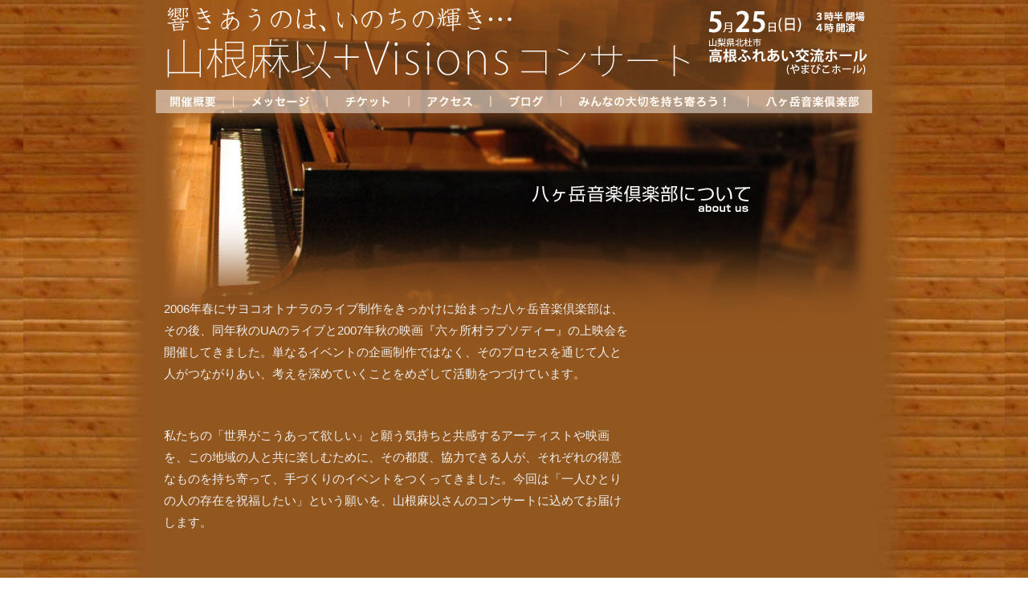

--- FILE ---
content_type: text/html
request_url: https://otsukimi.net/yamanemai/y8music.html
body_size: 2206
content:
<!DOCTYPE html PUBLIC "-//W3C//DTD XHTML 1.0 Transitional//EN" "http://www.w3.org/TR/xhtml1/DTD/xhtml1-transitional.dtd">
<html xmlns="http://www.w3.org/1999/xhtml">
<head>
	<meta http-equiv="Content-Type" content="text/html; charset=utf-8" />
	<link rel="shortcut icon" href="images/favicon.ico">
	<title>八ヶ岳音楽倶楽部：山根麻以+Visionsコンサート</title>

	<link rel="stylesheet" href="css/main.css" type="text/css" title="Default" />

	<!-- <link rel="stylesheet" type="text/css" href="css/thickbox.css" media="screen" /> -->

	<link rel="stylesheet" type="text/css" href="css/jquery.lightbox-0.4.css" media="screen" />

	<!--[if IE 6.0]>
	  <link rel="stylesheet" type="text/css" href="css/ie.css" />
	<![endif]-->

	<script language="JavaScript" type="text/javascript" src="js/jquery.js"></script>
	<script language="JavaScript" type="text/javascript" src="js/interface.js"></script>
    <script language="JavaScript" type="text/javascript" src="js/jquery.lightbox-0.4.js"></script>
	<script language="JavaScript" type="text/javascript" src="js/ym.js" charset="utf-8"></script>
	<script language="JavaScript" type="text/javascript" src="js/iepngfix.js"></script>

<style type="text/css">
	div#maingraphics {
		background: url(images/maingraphics_y8music.jpg) no-repeat center 0;
	}
</style>


</head>
<body>

<!-- ▼▼　ページ背景ここから (横幅1000px) ▼▼▼▼▼▼▼▼▼▼▼▼▼▼▼ -->
<div id="wraper">

<!-- ▼▼　メイングラフィックここから (横幅1000px) ▼▼▼▼▼▼▼▼▼▼▼▼▼▼▼ -->
<div id="maingraphics">


	<!-- ▼▼　読み上げ用スキップここから ▼▼▼▼▼▼▼▼▼▼▼▼▼▼▼ -->
	<div id="navSkip">
	<a href="#skipped" title="音声読み上げ等による利用への配慮として、ナビゲーションを飛ばして本文に進みます">本文へ</a>
	</div>
	<!-- ▲▲　読み上げ用スキップここまで ▲▲▲▲▲▲▲▲▲▲▲▲▲▲▲ -->


	<!-- ▼▼　コンテンツここから（横幅892px） ▼▼▼▼▼▼▼▼▼▼▼▼▼▼▼ -->

	<div id="contents">

			
		<h1 id="header"><a href="index.html"><img src="images/top_title.png" alt="響きあうのは、いのちの輝き…　山根麻以+Visionsコンサート" id="top" /></a></h1>

		<!-- ▼▼　メインメニューここから ▼▼▼▼▼▼▼▼▼▼▼▼▼▼▼ -->
		<ul id="mainmenu">
			<li id="mm01"><a href="about.html" title="開催概要" target="_top">開催概要</a></li>
			<li id="mm02"><a href="message.html" title="メッセージ" target="_top">メッセージ</a></li>
			<li id="mm03"><a href="ticket.html" title="チケット" target="_top">チケット</a></li>
			<li id="mm04"><a href="access.html" title="アクセス" target="_top">アクセス</a></li>
			<li id="mm05"><a href="blog/index.php" title="ブログ" target="_top">ブログ</a></li>
			<li id="mm06"><a href="love.html" title="みんなの大切を持ち寄ろう！" target="_top">みんなの大切を持ち寄ろう！</a></li>
			<li id="mm07"><a href="y8music.html" title="八ヶ岳音楽倶楽部について" target="_top">八ヶ岳音楽倶楽部について</a></li>
		</ul>
		<!-- ▲▲　メインメニューここまで ▲▲▲▲▲▲▲▲▲▲▲▲▲▲▲ -->



		<!-- ▼▼　サイドバーここから ▼▼▼▼▼▼▼▼▼▼▼▼▼▼▼ 
		<div id="sidebar">
			<ul id="subMenu">
				<li><a href="english.html" title="english" target="_top">ENGLISH</a></li>
			</ul>
		</div>
		▲▲　サイドバーここまで ▲▲▲▲▲▲▲▲▲▲▲▲▲▲▲ -->


		<!-- ▼▼　本文ここから▼▼▼▼▼▼▼▼▼ -->
		<div id="main">
			<div id="topContents">
				<a id="skipped" name="skipped"></a>

				<img src="images/title_y8music.png" alt="八ヶ岳音楽倶楽部" id="pageTitle" />

				<p>
				2006年春にサヨコオトナラのライブ制作をきっかけに始まった八ヶ岳音楽倶楽部は、その後、同年秋のUAのライブと2007年秋の映画『六ヶ所村ラプソディー』の上映会を開催してきました。単なるイベントの企画制作ではなく、そのプロセスを通じて人と人がつながりあい、考えを深めていくことをめざして活動をつづけています。
				</p>

				<p>
私たちの「世界がこうあって欲しい」と願う気持ちと共感するアーティストや映画を、この地域の人と共に楽しむために、その都度、協力できる人が、それぞれの得意なものを持ち寄って、手づくりのイベントをつくってきました。今回は「一人ひとりの人の存在を祝福したい」という願いを、山根麻以さんのコンサートに込めてお届けします。
				</p>

				<br clear="both" />
			</div>
		</div>
		<!-- ▲▲　本文ここまで ▲▲▲▲▲▲▲▲▲▲▲▲▲▲▲ -->


		<!-- ▼▼　フッターここから ▼▼▼▼▼▼▼▼▼▼▼▼▼▼▼ -->
		<div id="footer">
			<div class="toPageTop"><a href="javascript:void(0);" id="pageend" onClick="Scroll(this,'top');">▲ このページの先頭へ</a></div>
			<div id="credit">(C) 八ヶ岳音楽倶楽部 2008</div>
		</div>
		<!-- ▲▲　フッターここまで ▲▲▲▲▲▲▲▲▲▲▲▲▲▲▲ -->


	</div>
	<!-- ▲▲　コンテンツここまで（横幅892px）contents ▲▲▲▲▲▲▲▲▲▲▲▲▲▲▲ -->


</div>
<!-- ▲▲　メイングラフィックここまで (横幅1000px) maingraphics ▲▲▲▲▲▲▲▲▲▲▲▲▲▲▲ -->

</div>
<!-- ▲▲　ページ背景ここまで (横幅1000px) bgPage ▲▲▲▲▲▲▲▲▲▲▲▲▲▲▲ -->




</body>
</html>

--- FILE ---
content_type: text/css
request_url: https://otsukimi.net/yamanemai/css/main.css
body_size: 2789
content:
@charset "UTF-8";
@import url("photo.css");
@import url("table.css");


/* ブラウザスタイルの初期化 */

* {
	margin: 0;
	padding: 0;
	color: #333333;
	font-family:'ヒラギノ角ゴ Pro W3','Hiragino Kaku Gothic Pro','メイリオ',Meiryo,'ＭＳ Ｐゴシック',sans-serif;
	line-height: 1.2em;
}


/* 文書本体 (body) */

body {
	background: url(../images/bg.jpg) repeat center;
	margin: 0px;
}

div#wraper {
	width: 1000px;
	margin: 0 auto 0px auto;
}

div#maingraphics {
	background: url(../images/maingraphics_top.jpg) no-repeat center 0;
}

div#contents {
	margin: 0px 54px 0px 54px;
	width: 892px;
	text-align: left;
}

#pageTitle, img#top{
	width:  892px;
	behavior: expression(IEPNGFIX.fix(this));
}

#pageTitle{
	height: 220px;
}

img#top{
	height: 112px;
}

/* リンクテキスト (a) */

a:link {
	border-style: none;
	color: #fff;
	text-decoration: underline;
}

a:visited {
	color: #ddd;
	text-decoration: underline;
}

a:hover {
	color: #ff8082;
	text-decoration: underline;
}

a:active {
	color: #f2f86e;
	text-decoration: underline;
}


/* 画像 (img) */
img {
	border: 0;
}


/* ヘッダー */
h1#header {
	margin: 0px;
	padding: 0px;
}


/* メインメニュー */
ul#mainmenu {
	margin: 0px 0px 0px 0px;
	padding: 0px;
	width: 892px;
	height: 29px;
	background-image: url(../images/bg_mainmenu.png);
	behavior: expression(IEPNGFIX.fix(this));	
}


ul#mainmenu li{
	display: inline;
	list-style-type: none;
	float: left;
	margin: 0px;
	padding: 0px;
	font-size: 14px;
	line-height: 1em;
	text-indent: -9999px;
}


ul#mainmenu li a{
	display: block;
	height: 29px;
	background: url(../images/mainmenu.gif) no-repeat;
}



ul#mainmenu li#mm01 a{
	width: 96px;
	background-position: 0px 0px;
}

ul#mainmenu li#mm02 a{
	width: 116px;
	background-position: -96px 0px;
}

ul#mainmenu li#mm03 a{
	width: 102px;
	background-position: -212px 0px;
}

ul#mainmenu li#mm04 a{
	width: 102px;
	background-position: -314px 0px;
}

ul#mainmenu li#mm05 a{
	width: 88px;
	background-position: -416px 0px;
}

ul#mainmenu li#mm06 a{
	width: 233px;
	background-position: -504px 0px;
}

ul#mainmenu li#mm07 a{
	width: 155px;
	background-position: -737px 0px;
}



ul#mainmenu li#mm01 a:hover{
	width: 96px;
	background-position: 0px -29px;
}

ul#mainmenu li#mm02 a:hover{
	width: 116px;
	background-position: -96px -29px;
}

ul#mainmenu li#mm03 a:hover{
	width: 102px;
	background-position: -212px -29px;
}

ul#mainmenu li#mm04 a:hover{
	width: 102px;
	background-position: -314px -29px;
}

ul#mainmenu li#mm05 a:hover{
	width: 88px;
	background-position: -416px -29px;
}

ul#mainmenu li#mm06 a:hover{
	width: 233px;
	background-position: -504px -29px;
}

ul#mainmenu li#mm07 a:hover{
	width: 155px;
	background-position: -737px -29px;
}



ul#mainmenu li#mm01 a:active{
	width: 96px;
	background-position: 0px -58px;
}

ul#mainmenu li#mm02 a:active{
	width: 116px;
	background-position: -96px -58px;
}

ul#mainmenu li#mm03 a:active{
	width: 102px;
	background-position: -212px -58px;
}

ul#mainmenu li#mm04 a:active{
	width: 102px;
	background-position: -314px -58px;
}

ul#mainmenu li#mm05 a:active{
	width: 88px;
	background-position: -416px -58px;
}

ul#mainmenu li#mm06 a:active{
	width: 233px;
	background-position: -504px -58px;
}

ul#mainmenu li#mm07 a:active{
	width: 155px;
	background-position: -737px -58px;
}



/* ユーザー支援ナビゲーション*/
div#navSkip {
	height: 0px;
	overflow: hidden;
}


/* 本文　*/
div#main {
	float: left;
	margin: 0px 0px 10px 10px;
	color: #eee;
	font-size: 14px;
	line-height: 1.6em;
	width: 580px;
	padding-right: 15px;
	bGorder-right: 1px dotted #999;
}


div#main p{
	margin: 10px 0px 10px 0px;
	color: #333333;
	font-size: 15px;
	line-height: 1.8em;
	margin-bottom: 50px;
	padding-left: 0px;
	color: #eee;
}


div#main p.short{
	margin-bottom: 5px;
}


div#main p.list a{
	line-height: 1.8em;
}

div#main .sub{
	color: #555;
	font-size: 11px;
	line-height: 1.4em;
}


div#main h1{
	margin: 0 0 60px 0;
	padding: 10px 0 4px 0px;
	color: #5b2100;
	font-size: 28px;
	line-height: 1.1em;
	font-weight: bold;
	width: 505px;
	height: 70px;
	background: url(../images/bg_h1.gif) no-repeat;
}
	
	
div#main h1.smallH1{
	font-size: 20px;
}
	


div#main h2{
	margin: 10px 0 10px 0;
	padding: 12px 0 0 0;
	color: #fff;
	font-size: 18px;
	line-height: 1.4em;
	font-weight: bold;
	height: 70px;
	background: url(../images/bg_h2.gif) no-repeat;
}


div#main h3{
	margin: 0px 0 15px 0;
	padding: 12px 0 0 20px;
	color: #6f2800;
	font-size: 16px;
	line-height: 1.2em;
	font-weight: bold;
	width: 600px;
	height: 60px;
	background: url(../images/bg_h3.gif) no-repeat;
}

div#main h3.short{
	margin: 0px 0 0px 0;
	height: 45px;
}



div#main h4{
	color: #474080;
	font-size: 12px;
	line-height: 1.2em;
	display: block;
	margin-bottom: 10px;
}


.session{
	margin: 100px 2px 30px 2px;
	padding: 10px 20px 40px 20px;
}

div.announce{
	float: right;
	margin-left: 10px;
	padding: 4px 8px 12px 8px;
	background-color: #b7e6ec;
	width: 200px;
	color: #758da5;
	font-size: 11px;
	line-height: 1.2em;
}

#programChart{
	margin-bottom: 20px;
}

div.announce h5{
	font-size: 12px;
	line-height: 1.2em;
	font-weight: bold;
	color: #66829f;
}

div.indentBlock{
	margin-left: 30px;
}


/* サイドメニュー　*/

div#sidebar {
	float: right;
	margin: 10px 20px 0 0;
	padding: 0px;
	width: 240px;
	font-size: 12px;
	line-height: 1.6em;
	color: #eee;
}

div#sidebar h2{
	margin: 0px 0 15px 0;
	padding: 0px;
	font-size: 13px;
	line-height: 1.6em;
	font-weight: bold;
	color: #eee;
}

div#sidebar p{
	margin: 0px 0 10px 0;
	padding: 0px;
	font-size: 12px;
	line-height: 1.6em;
	color: #eee;
}

#sidebar ul#subMenu{
	margin: 20px 0px 30px 0px;
	width: 240px;
	display: block;
	padding: 0px;
}

#sidebar ul#subMenu li{
	list-style-type: none;
	padding: 5px 0px 0px 28px;
	margin-bottom: 2px;
	height: 30px;
	font-size: 12px;
	line-height: 1.2em;
	background-image: url(../images/submenu_dot.gif);
}

#sidebar ul#subMenu li:hover{
	background-image: url(../images/submenu_dot_on.gif);
}

#sidebar ul.category li a{
	color: #7f3f1a;
	text-decoration: none;
}

dl#subMenuDl {
	margin: 10px 0px 20px 0px;
	padding: 0px;
}

dl#subMenuDl dt {
	font-size: 12px;
	font-weight: normal;
	color: #ccc;
	line-height: 1em;
	list-style: none;
	list-style-position: outside;
	margin: 15px 0 0px 0px;
	width: 40px;
	text-align: left;
}

dl#subMenuDl dd {
	margin: -17px 0 5px 50px;
	padding-top: 2px;
	font-size: 14px;
	line-height: 1.4em;
	color: #eee;
}




/* リスト要素：シンプルリスト　*/

ul.simplelist{
	margin: 10px 0 40px 0px;
}

ul.simplelist li{
	list-style-position: outside;
	list-style-type: disc;
	margin-top: 3px;
	margin-right: 5px;
	margin-left: 20px;
	padding-bottom: 5px;
	font-size: 12px;
	line-height: 1.4em;
	font-weight: normal;
}



/* リスト要素：定義リスト*/

dl {
	margin: 0 30px 60px 0px;
	padding: 0px;
}

dt {
	font-size: 14px;
	font-weight: normal;
	color: #ccc;
	line-height: 1em;
	list-style: none;
	list-style-position: outside;
	margin: 20px 0 5px 0px;
	width: 90px;
	text-align: left;
}

dd {
	margin: -25px 0 5px 100px;
	padding-top: 2px;
	font-size: 16px;
	line-height: 1.4em;
	color: #eee;
}

dd .caption{
	margin-top: 15px;
	font-size: 13px;
	line-height: 1.6em;
	color: #eee;
}

dd a{
	color: #529209;
}

dd a:visited{
	color: #529209;
}

dd a:hover{
	color: #f97e7e;
}


/* リスト要素：シンプルラインリスト　*/

ul.simpleLineList{
	margin-left: 0px;
	margin-bottom: 90px;
	margin-right: 0;
	margin-top: 8px;
	background-color: #fff;
	width: 500px;
	display: block;
	padding-right: 2px;
	padding-left: 2px;
}

div.shortBlock ul.simpleLineList{
	margin-bottom: 50px;
}

ul.simpleLineList li{
	list-style-position: outside;
	list-style-type: none;
	padding-top: 2px;
	padding-bottom: 6px;
	font-size: 12px;
	line-height: 1.5em;
	border-top: 1px solid #b3b3b3;
	clear: both;
	font-weight: normal;
	font-style: normal;
}

#main ul.simpleLineList li a{
	color: #c77c50;
}


div#main ul.simpleLineList .date{
	width: 100px;
	display: block;
	float: left;
	color: #37378c;
}

div#main ul.simpleLineList .title{
	width: 385px;
	display: block;
	float: right;
	color: #35354c;
	background-color: #f2f2f2;
	padding: 2px 5px 7px;
	margin-top: 0;
	margin-bottom: 4px;
	line-height: 1.5em;
}




/* リスト要素：注釈リスト*/

ul.cautionlist {
	margin: 0px 30px 40px 40px;
	padding: 0px 0 0 0px;
}

ul.cautionlist li{
	display: block;
	padding: 0 0 0px 16px;
	margin: 0 0 4px 0;
	color: #aa5555;
	font-size: 11px;
	line-height: 1.3em;
	background-image: url(../images/kome.gif);
	background-repeat: no-repeat;
	list-style: none;
	list-style-position: outside;
}


#ticketform {
	padding: 15px 20px 30px 10px;
	background-color: #9d6b3c;
}

#ticketform th {
	vertical-align: top;
	font-size: 13px;
	line-height: 1.6em;
	color: #ccc;
	width: 250px;
	font-weight: normal;
	text-align: right;
}

#ticketform td {
	vertical-align: top;
	font-size: 14px;
	line-height: 1.6em;
	color: #eee;
}

#ticketform td div.caption {
	font-size: 12px;
	line-height: 1.4em;
	color: #feff8c;
	margin: 4px 0 10px 0;
}

#ticketform td #calcTable{
	margin: 6px 0 0 0;
	font-size: 14px;
	line-height: 1.6em;
	color: #eee;
}

#ticket_a, #ticket_c {
	width: 50px;
}

#total {
	font-size: 16px;
	font-weight: bold;
	text-align: right;
}


/* コラム*/

#main .columnLarge {
	width: 380px;
	background: #e4e4e4;
	padding: 10px;
	font-size: 12px;
	line-height: 1.3em;
	color: #444;
	overflow: auto;
	margin: -30px 10px 50px 140px;
}

#main .column h4{
	color: #48800B;
	font-size: 12px;
	line-height: 1.3em;
	margin-bottom: 10px;
}


#main .columnSmall {
	width: 300px;
	background: #f3d9ee;
	font-size: 12px;
	line-height: 1.3em;
	color: #b2479f;
	overflow: auto;
	margin: -30px 10px 50px 20px;
	padding: 6px 10px 12px;
	float: right;
	border-top: 2px solid #e674d2;
}

#main .columnSmall h4{
	color: #803372;
	font-size: 12px;
	line-height: 1.3em;
	margin-bottom: 10px;
	font-weight: bold;
}

#main .columnSmall .termination{
	width: 190px;
	font-size: 12px;
	line-height: 1.3em;
	color: #fff;
	margin: 0px 0px 20px 0px;
	padding: 3px 0px 3px 110px;
	background-image: url(../img/bg_column_status_off.gif);
}



/* フッター関係 */

div#footer {
	clear:both;
	height: 60px;
	width: 892px;
	margin: 20px 0 0 0;
	padding: 0px;
}

.toPageTop {
	margin: 20px 0 10px 13px;
}

.toPageTop a{
	font-size: 10px;
}


div#footer #credit{
	margin-top: 0px;
	padding-top: 5px;
	margin-left: 25px;
	text-align: center;
	font-size: 12px;
	line-height: 1.3em;
	color: #eee;
}

div#footer #footmenu{
	float: right;
	padding-top: 5px;
	margin-right: 65px;
}




--- FILE ---
content_type: text/css
request_url: https://otsukimi.net/yamanemai/css/photo.css
body_size: 289
content:
@charset "UTF-8";


/* 写真関係 */

.photoR{
	float: right;
	margin: 0 0 10px 10px;
	padding: 0px;
	font-size: 11px;
	text-align: left;
	line-height: 1.4em;
	color: #888;
}

.photoL{
	float: left;
	margin: 0 10px 10px 0;
	padding: 0px;
	font-size: 11px;
	text-align: left;
	line-height: 1.4em;
	color: #888;
}

.photoThumbnailCap{
	display: block;
	margin: 3px 0 4px 0;
	font-size: 10px;
	line-height: 1.4em;
}

.photo{
	display: block;
	margin: 5px 0 10px 0;
	padding: 5px 0;
	font-size: 11px;
	text-align: left;
	line-height: 1.4em;
	color: #888;
}

.caption75{
	display: block;
	width: 75px;
	float: left;
	margin: 0 10px 5px 0;
	padding-top: 6px;
	font-size: 11px;
	text-align: left;
	line-height: 1.4em;
	color: #888;
}

.caption160{
	display: block;
	width: 160px;
	float: left;
	margin: 0 10px 5px 0;
	padding-top: 6px;
	font-size: 11px;
	text-align: left;
	line-height: 1.4em;
	color: #888;
}

.caption160R{
	display: block;
	width: 160px;
	float: right;
	margin: 0 10px 5px 0;
	padding-top: 6px;
	font-size: 11px;
	text-align: left;
	line-height: 1.4em;
	color: #888;
}


.caption180{
	display: block;
	width: 180px;
	float: left;
	padding-top: 6px;
	font-size: 11px;
	text-align: left;
	color: #888;
	margin: 0 10px 5px 0;
	line-height: 1.3em;
}

.caption180R{
	display: block;
	width: 180px;
	float: right;
	margin: 0 0px 5px 10px;
	padding-top: 6px;
	font-size: 11px;
	text-align: left;
	line-height: 1.4em;
	color: #888;
}


.caption200{
	display: block;
	width: 200px;
	float: left;
	padding-top: 6px;
	font-size: 11px;
	text-align: left;
	color: #888;
	margin: 0 10px 5px 0;
	line-height: 1.3em;
}

.caption200R{
	display: block;
	width: 200px;
	float: right;
	margin: 0 0px 5px 10px;
	padding-top: 6px;
	font-size: 11px;
	text-align: left;
	line-height: 1.4em;
	color: #888;
}


.caption500{
	display: block;
	width: 500px;
	margin: 10px 0;
	padding-top: 6px;
	font-size: 11px;
	text-align: left;
	line-height: 1.4em;
	color: #888;
}





--- FILE ---
content_type: text/css
request_url: https://otsukimi.net/yamanemai/css/table.css
body_size: 1675
content:
@charset "UTF-8";

/* テーブル*/

.tableText {
	color: #333;
	background: #fff;
	padding: 2px;
	font-size: 11px;
	line-height: 1.5em;
	text-align: left;
	vertical-align: text-top;
}

.tableText td{
	color: #333;
	background: #fff;
	background: url(../images/bg_table.gif);
	padding: 3px;
	font-size: 11px;
	line-height: 1.5em;
	text-align: left;
	vertical-align: text-top;
}



table.maintable{
	margin-bottom: 20px;	
}

table.maintable td{
	padding-bottom: 6px;	
}


.post1{
	width: 160px;
	vertical-align: top;
}

.files{
	width: 280px;
	vertical-align: top;
}


/* ライン付きテーブル*/

.tableText {
	color: #333;
	padding: 2px;
	text-align: left;
	vertical-align: text-top;
	margin-bottom: 30px;
}

.tableText td{
	color: #333;
	background: #fff;
	background: url(../images/bg_table.gif);
	padding: 3px;
	text-align: left;
	vertical-align: text-top;
}

.tableText td.appName{
	width: 280px;
}

.tableText td.appAction{
	width: 220px;
}

.tableText td .filedownload{
}



/* リスト要素：ページ内リンク　*/

ul.insideink {
	float: right;
	margin: 0px 0px 20px 10px;
	padding: 2px 5px 6px 10px;
	width: 160px;
	background-image: url(../images/bg_topnews.gif);
	Gbackground-color: #def2c1;
	border-left: 1px solid #666;
}

ul.insideink li{
	margin: 0 0 1px 0;
	font-size: 12px;
	color: #327200;
	line-height: 1.2em;
	list-style: none;
	list-style-position: outside;
	padding: 0px 0px 3px 0px;
}

ul.insideink li a{
	display: block;
	width: 200px;
}

ul.insideink li a:visited{
}

ul.insideink li a:link{
}

ul.insideink li:hover{
	color: #111;
}

ul.insideink li a:hover{
	Gcolor: #111;
	text-decoration: none;
}



/* リスト要素：トップページニュース項目　*/

#topnewsBlock{
	margin: 10px 0px 30px 0px;
	padding: 0px;
	width: 560px;
	background-color: #b4b3c0;
}

#main #topnewsBlock h3{
	display: block;
	width: 550px;
	padding: 2px 5px;
	font-weight: bold;
	font-size: 12px;
	background-color: #9d9ca7;
	color: #fff;
}

ul.topnews {
	margin: 5px 10px 50px 5px;
	padding: 0px 0 20px 0px;
}

ul.topnews li{
	list-style-position: outside;
	list-style-type: disc;
	margin: 3px 15px 4px 30px;
}

ul.topnews li.newstitle{
	color: #000000;
	font-weight: bold;
}

.newstitle{
	color: #48800B;
	font-weight: bold;
}



/* リスト要素：ナンバー付きリスト　*/
ol{
	margin: 0 0 30px 0;
}

ol li{
	list-style-position: outside;
	margin-right: 30px;
	list-style-type: decimal;
	padding-bottom: 10px;
	margin-left: 30px;
	margin-top: 5px;
}



/* リスト要素：本文内リスト　*/
ul.mainlist{
	margin: 10px 0 30px 0px;
	background-color: #fff;
}

ul.mainlist li{
	list-style-position: outside;
	margin-right: 30px;
	list-style-type: disc;
	padding-bottom: 10px;
	margin-left: 30px;
	margin-top: 5px;
	font-size: 12px;
	line-height: 1.3em;
}

ul.mainlist li.eiurl{
	padding: 6px 0px 0px 0px;
	line-height: 1.8em;
}

.append{
	margin: -20px 0px 30px 15px;
}



/* リスト要素：シンプルリスト　*/

ul.simplelist{
	margin: 10px 0 40px 0px;
}

ul.simplelist li{
	list-style-position: outside;
	margin-right: 5px;
	list-style-type: disc;
	padding-bottom: 5px;
	margin-left: 20px;
	margin-top: 3px;
	font-size: 12px;
	line-height: 1.4em;
	font-weight: normal;
}



/* リスト要素：定義リスト*/

dl {
	margin: 0 30px 60px 0px;
	padding: 0px;
}

dt {
	font-size: 12px;
	font-weight: bold;
	color: #4e497c;
	line-height: 1.3em;
	list-style: none;
	list-style-position: outside;
	margin: 30px 0 5px 5px;
}

dd {
	margin: 0 0 5px 10px;
	padding-top: 2px;
	font-size: 12px;
	line-height: 1.3em;
	color: #666;
}

dd a{
	color: #529209;
}

dd a:visited{
	color: #529209;
}

dd a:hover{
	color: #f97e7e;
}


/* リスト要素：シンプルラインリスト　*/

ul.simpleLineList{
	margin-left: 0px;
	margin-bottom: 90px;
	margin-right: 0;
	margin-top: 8px;
	background-color: #fff;
	width: 500px;
	display: block;
	padding-right: 2px;
	padding-left: 2px;
}

div.shortBlock ul.simpleLineList{
	margin-bottom: 50px;
}

ul.simpleLineList li{
	list-style-position: outside;
	list-style-type: none;
	padding-top: 2px;
	padding-bottom: 6px;
	font-size: 12px;
	line-height: 1.5em;
	border-top: 1px solid #b3b3b3;
	clear: both;
	font-weight: normal;
	font-style: normal;
}

#contents #main ul.simpleLineList li a{
	color: #c77c50;
}


div#main ul.simpleLineList .date{
	width: 100px;
	display: block;
	float: left;
	color: #37378c;
}

div#main ul.simpleLineList .title{
	width: 385px;
	display: block;
	float: right;
	color: #35354c;
	background-color: #f2f2f2;
	padding: 2px 5px 7px;
	margin-top: 0;
	margin-bottom: 4px;
	line-height: 1.5em;
}

#page div#main ul.simpleLineList div.theme{
	font-size: 11px;
	color: #2a2a8c;
	font-weight: normal;
}

#page div#main ul.simpleLineList div.activity{
	font-size: 12px;
	color: #2a2a8c;
	font-weight: bold;
	margin-bottom: 6px;
}

#page div#main ul.simpleLineList div.speaker{
	font-size: 12px;
	color: #35354d;
	margin-bottom: 10px;
	margin-top: 2px;
}

#page div#main ul li div.theme{
	font-size: 11px;
	color: #464665;
}





/* リスト要素：リンクリスト　*/
ul.linklist{
	margin-left: 0px;
	margin-bottom: 90px;
	margin-right: 0;
	margin-top: 0px;
	background-color: #fff;
	width: 500px;
	display: block;
}

ul.linklist li{
	list-style-position: outside;
	list-style-type: none;
	padding-top: 4px;
	padding-bottom: 8px;
	font-size: 12px;
	line-height: 1.3em;
	border-top: 1px solid #b3b3b3;
	clear: both;
}




ul.list{
	margin-bottom: 30px;
}

ul.list li{
	list-style-position: outside;
	list-style-type: disc;
	margin: 3px 15px 10px 30px;
	font-size: 12px;
	line-height: 1.5em;
}


/* リスト要素：注釈リスト*/

ul.cautionlist {
	margin: 0px 30px 40px 40px;
	padding: 0px 0 0 0px;
}

ul.cautionlist li{
	display: block;
	padding: 0 0 0px 16px;
	margin: 0 0 4px 0;
	color: #aa5555;
	font-size: 11px;
	line-height: 1.3em;
	background-image: url(../img/kome.gif);
	background-repeat: no-repeat;
	list-style: none;
	list-style-position: outside;
}





/* 脚注関係 */

.footnote{
	float: right;
	position: relative; right: -230px;
	margin-left: -200px;
	margin-bottom: 10px;
	width: 180px;
	background: #eff1d6;
	padding: 10px;
	font-size: 11px;
	line-height: 1.5em;
}

.footnote h4{
	font-size: 12px;
	line-height: 1.2em;
	font-weight: bold;
	color: #529209;
	margin-bottom: 18px;
}





--- FILE ---
content_type: application/javascript
request_url: https://otsukimi.net/yamanemai/js/ym.js
body_size: 1008
content:
/*
 * ym.js 1.0
 *
 * Copyright (c) 2007 Mochidome Design Office
 *
 * Since:     2008-05-06
 * Modified:  2008-05-06
 *
 */


/* メールソフト立ち上げ */
function mcJA(){
	var s="TWKI\\QWVsPZMN%gUIQT\\W\"U][QK(W\\[]SQUQsVM\\g",r=""; for(i=0;i<s.length;i++)r+=String.fromCharCode((s.charCodeAt(i)+13)%93+33);eval(r);
}


/* スムーススクロール */
var eventTimer;		//タイマー変数
var restScroll=0;	//スクロール残量

function Scroll(base,move){

	//移動元(base)要素＆オブジェクトを取得
	var obj_base  = getElemPosition(base);

	//移動先(move)要素＆オブジェクトを取得
	var elem_move = document.getElementById(move);
	var obj_move  = getElemPosition(elem_move);

	restScroll = obj_move.y-obj_base.y;
	eventTimer = setInterval(setScrollPosition,10);
}
//スクロール処理をする
function setScrollPosition() {

	var moveValue=0;

	//スクロール残量が80以上の場合、スクロール量を変える
	//Math.abs()では値の絶対値を取得
	if(Math.abs(restScroll)>80){
		moveValue = (restScroll>0)?20:-20;
	}else{
		moveValue = Math.round(restScroll/4);
	}
	//スクロールを処理
	parent.scrollBy(0,moveValue);

	//スクロール残量を計算して、残りが無ければタイマー解除
	restScroll = (restScroll>0)?restScroll-moveValue:restScroll-moveValue;

	if(moveValue==0){
		clearInterval(eventTimer);
		restScroll=0;
	}
}

//要素の位置を取得し、オブジェクトとして返す
function getElemPosition(elem) {
	var obj = new Object();
	obj.x = elem.offsetLeft;
	obj.y = elem.offsetTop;

	//親要素を取得して位置情報を修正する
	while(elem.offsetParent) {
		elem = elem.offsetParent;
		obj.x += elem.offsetLeft;
		obj.y += elem.offsetTop;
	}
	return obj;
}



/* LightBox 呼び出し */
$(function() {
	$('a[@rel*=lightbox]').lightBox();
});